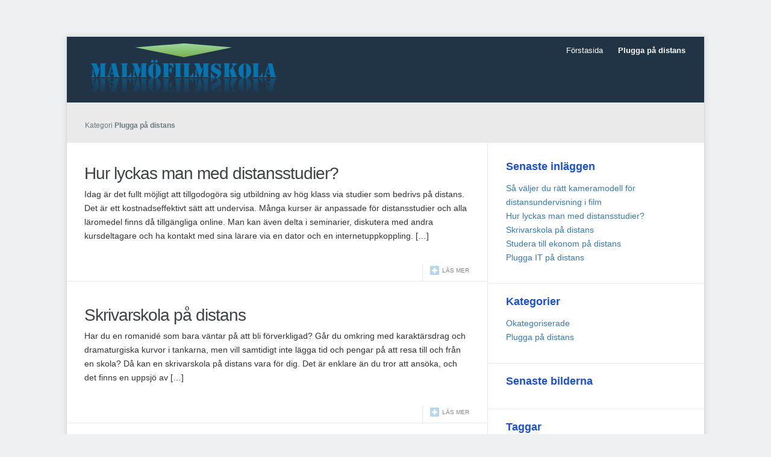

--- FILE ---
content_type: text/html; charset=UTF-8
request_url: https://malmofilmskola.se/category/plugga-pa-distans/
body_size: 10603
content:

<!DOCTYPE html>
<html xmlns="http://www.w3.org/1999/xhtml" lang="sv-SE">
<head>
    <meta http-equiv="Content-Type" content="text/html; charset=UTF-8" />
    <meta http-equiv="X-UA-Compatible" content="IE=edge,chrome=1">
	<meta name="viewport" content="width=device-width, initial-scale=1.0">
   
    <title>  Plugga på distans — Malmofilmskola - Nyheter inom distansutbildningar</title>

    <link rel="stylesheet" type="text/css" href="https://malmofilmskola.se/wp-content/themes/meeta/style.css" media="screen" />
	<link rel="pingback" href="https://malmofilmskola.se/xmlrpc.php" />

    <meta name='robots' content='max-image-preview:large' />
	<style>img:is([sizes="auto" i], [sizes^="auto," i]) { contain-intrinsic-size: 3000px 1500px }</style>
	<meta name="robots" content="index, follow" />
<link rel='dns-prefetch' href='//maxcdn.bootstrapcdn.com' />
<link rel='dns-prefetch' href='//fonts.googleapis.com' />
<link rel="alternate" type="application/rss+xml" title="Malmofilmskola - Nyheter inom distansutbildningar &raquo; Webbflöde" href="https://malmofilmskola.se/feed/" />
<link rel="alternate" type="application/rss+xml" title="Malmofilmskola - Nyheter inom distansutbildningar &raquo; Kommentarsflöde" href="https://malmofilmskola.se/comments/feed/" />
<link rel="alternate" type="application/rss+xml" title="Malmofilmskola - Nyheter inom distansutbildningar &raquo; Kategoriflöde för Plugga på distans" href="https://malmofilmskola.se/category/plugga-pa-distans/feed/" />

<!-- This site uses the Google Analytics by MonsterInsights plugin v 6.2.3 - https://www.monsterinsights.com/ -->
<!-- Vanligtvis hittar du spårningskoden för Google Analytics här, men din webmaster har avaktiverat spårningen för din användargrupp. -->
<!-- / Google Analytics by MonsterInsights -->

<script type="text/javascript">
/* <![CDATA[ */
window._wpemojiSettings = {"baseUrl":"https:\/\/s.w.org\/images\/core\/emoji\/16.0.1\/72x72\/","ext":".png","svgUrl":"https:\/\/s.w.org\/images\/core\/emoji\/16.0.1\/svg\/","svgExt":".svg","source":{"concatemoji":"https:\/\/malmofilmskola.se\/wp-includes\/js\/wp-emoji-release.min.js?ver=6.8.3"}};
/*! This file is auto-generated */
!function(s,n){var o,i,e;function c(e){try{var t={supportTests:e,timestamp:(new Date).valueOf()};sessionStorage.setItem(o,JSON.stringify(t))}catch(e){}}function p(e,t,n){e.clearRect(0,0,e.canvas.width,e.canvas.height),e.fillText(t,0,0);var t=new Uint32Array(e.getImageData(0,0,e.canvas.width,e.canvas.height).data),a=(e.clearRect(0,0,e.canvas.width,e.canvas.height),e.fillText(n,0,0),new Uint32Array(e.getImageData(0,0,e.canvas.width,e.canvas.height).data));return t.every(function(e,t){return e===a[t]})}function u(e,t){e.clearRect(0,0,e.canvas.width,e.canvas.height),e.fillText(t,0,0);for(var n=e.getImageData(16,16,1,1),a=0;a<n.data.length;a++)if(0!==n.data[a])return!1;return!0}function f(e,t,n,a){switch(t){case"flag":return n(e,"\ud83c\udff3\ufe0f\u200d\u26a7\ufe0f","\ud83c\udff3\ufe0f\u200b\u26a7\ufe0f")?!1:!n(e,"\ud83c\udde8\ud83c\uddf6","\ud83c\udde8\u200b\ud83c\uddf6")&&!n(e,"\ud83c\udff4\udb40\udc67\udb40\udc62\udb40\udc65\udb40\udc6e\udb40\udc67\udb40\udc7f","\ud83c\udff4\u200b\udb40\udc67\u200b\udb40\udc62\u200b\udb40\udc65\u200b\udb40\udc6e\u200b\udb40\udc67\u200b\udb40\udc7f");case"emoji":return!a(e,"\ud83e\udedf")}return!1}function g(e,t,n,a){var r="undefined"!=typeof WorkerGlobalScope&&self instanceof WorkerGlobalScope?new OffscreenCanvas(300,150):s.createElement("canvas"),o=r.getContext("2d",{willReadFrequently:!0}),i=(o.textBaseline="top",o.font="600 32px Arial",{});return e.forEach(function(e){i[e]=t(o,e,n,a)}),i}function t(e){var t=s.createElement("script");t.src=e,t.defer=!0,s.head.appendChild(t)}"undefined"!=typeof Promise&&(o="wpEmojiSettingsSupports",i=["flag","emoji"],n.supports={everything:!0,everythingExceptFlag:!0},e=new Promise(function(e){s.addEventListener("DOMContentLoaded",e,{once:!0})}),new Promise(function(t){var n=function(){try{var e=JSON.parse(sessionStorage.getItem(o));if("object"==typeof e&&"number"==typeof e.timestamp&&(new Date).valueOf()<e.timestamp+604800&&"object"==typeof e.supportTests)return e.supportTests}catch(e){}return null}();if(!n){if("undefined"!=typeof Worker&&"undefined"!=typeof OffscreenCanvas&&"undefined"!=typeof URL&&URL.createObjectURL&&"undefined"!=typeof Blob)try{var e="postMessage("+g.toString()+"("+[JSON.stringify(i),f.toString(),p.toString(),u.toString()].join(",")+"));",a=new Blob([e],{type:"text/javascript"}),r=new Worker(URL.createObjectURL(a),{name:"wpTestEmojiSupports"});return void(r.onmessage=function(e){c(n=e.data),r.terminate(),t(n)})}catch(e){}c(n=g(i,f,p,u))}t(n)}).then(function(e){for(var t in e)n.supports[t]=e[t],n.supports.everything=n.supports.everything&&n.supports[t],"flag"!==t&&(n.supports.everythingExceptFlag=n.supports.everythingExceptFlag&&n.supports[t]);n.supports.everythingExceptFlag=n.supports.everythingExceptFlag&&!n.supports.flag,n.DOMReady=!1,n.readyCallback=function(){n.DOMReady=!0}}).then(function(){return e}).then(function(){var e;n.supports.everything||(n.readyCallback(),(e=n.source||{}).concatemoji?t(e.concatemoji):e.wpemoji&&e.twemoji&&(t(e.twemoji),t(e.wpemoji)))}))}((window,document),window._wpemojiSettings);
/* ]]> */
</script>
<!-- AL2FB CSS -->
<style type="text/css" media="screen">
.al2fb_widget_comments { }
.al2fb_widget_comments li { }
.al2fb_widget_picture { width: 32px; height: 32px; }
.al2fb_widget_name { }
.al2fb_widget_comment { }
.al2fb_widget_date { font-size: smaller; }
</style>
<link rel='stylesheet' id='al2fb_style-css' href='https://malmofilmskola.se/wp-content/plugins/add-link-to-facebook/add-link-to-facebook.css?ver=6.8.3' type='text/css' media='all' />
<link rel='stylesheet' id='thickbox.css-css' href='https://malmofilmskola.se/wp-includes/js/thickbox/thickbox.css?ver=1.0' type='text/css' media='all' />
<link rel='stylesheet' id='layerslider-css' href='https://malmofilmskola.se/wp-content/plugins/LayerSlider/static/layerslider/css/layerslider.css?ver=6.5.8' type='text/css' media='all' />
<style id='wp-emoji-styles-inline-css' type='text/css'>

	img.wp-smiley, img.emoji {
		display: inline !important;
		border: none !important;
		box-shadow: none !important;
		height: 1em !important;
		width: 1em !important;
		margin: 0 0.07em !important;
		vertical-align: -0.1em !important;
		background: none !important;
		padding: 0 !important;
	}
</style>
<link rel='stylesheet' id='wp-block-library-css' href='https://malmofilmskola.se/wp-includes/css/dist/block-library/style.min.css?ver=6.8.3' type='text/css' media='all' />
<style id='classic-theme-styles-inline-css' type='text/css'>
/*! This file is auto-generated */
.wp-block-button__link{color:#fff;background-color:#32373c;border-radius:9999px;box-shadow:none;text-decoration:none;padding:calc(.667em + 2px) calc(1.333em + 2px);font-size:1.125em}.wp-block-file__button{background:#32373c;color:#fff;text-decoration:none}
</style>
<style id='global-styles-inline-css' type='text/css'>
:root{--wp--preset--aspect-ratio--square: 1;--wp--preset--aspect-ratio--4-3: 4/3;--wp--preset--aspect-ratio--3-4: 3/4;--wp--preset--aspect-ratio--3-2: 3/2;--wp--preset--aspect-ratio--2-3: 2/3;--wp--preset--aspect-ratio--16-9: 16/9;--wp--preset--aspect-ratio--9-16: 9/16;--wp--preset--color--black: #000000;--wp--preset--color--cyan-bluish-gray: #abb8c3;--wp--preset--color--white: #ffffff;--wp--preset--color--pale-pink: #f78da7;--wp--preset--color--vivid-red: #cf2e2e;--wp--preset--color--luminous-vivid-orange: #ff6900;--wp--preset--color--luminous-vivid-amber: #fcb900;--wp--preset--color--light-green-cyan: #7bdcb5;--wp--preset--color--vivid-green-cyan: #00d084;--wp--preset--color--pale-cyan-blue: #8ed1fc;--wp--preset--color--vivid-cyan-blue: #0693e3;--wp--preset--color--vivid-purple: #9b51e0;--wp--preset--gradient--vivid-cyan-blue-to-vivid-purple: linear-gradient(135deg,rgba(6,147,227,1) 0%,rgb(155,81,224) 100%);--wp--preset--gradient--light-green-cyan-to-vivid-green-cyan: linear-gradient(135deg,rgb(122,220,180) 0%,rgb(0,208,130) 100%);--wp--preset--gradient--luminous-vivid-amber-to-luminous-vivid-orange: linear-gradient(135deg,rgba(252,185,0,1) 0%,rgba(255,105,0,1) 100%);--wp--preset--gradient--luminous-vivid-orange-to-vivid-red: linear-gradient(135deg,rgba(255,105,0,1) 0%,rgb(207,46,46) 100%);--wp--preset--gradient--very-light-gray-to-cyan-bluish-gray: linear-gradient(135deg,rgb(238,238,238) 0%,rgb(169,184,195) 100%);--wp--preset--gradient--cool-to-warm-spectrum: linear-gradient(135deg,rgb(74,234,220) 0%,rgb(151,120,209) 20%,rgb(207,42,186) 40%,rgb(238,44,130) 60%,rgb(251,105,98) 80%,rgb(254,248,76) 100%);--wp--preset--gradient--blush-light-purple: linear-gradient(135deg,rgb(255,206,236) 0%,rgb(152,150,240) 100%);--wp--preset--gradient--blush-bordeaux: linear-gradient(135deg,rgb(254,205,165) 0%,rgb(254,45,45) 50%,rgb(107,0,62) 100%);--wp--preset--gradient--luminous-dusk: linear-gradient(135deg,rgb(255,203,112) 0%,rgb(199,81,192) 50%,rgb(65,88,208) 100%);--wp--preset--gradient--pale-ocean: linear-gradient(135deg,rgb(255,245,203) 0%,rgb(182,227,212) 50%,rgb(51,167,181) 100%);--wp--preset--gradient--electric-grass: linear-gradient(135deg,rgb(202,248,128) 0%,rgb(113,206,126) 100%);--wp--preset--gradient--midnight: linear-gradient(135deg,rgb(2,3,129) 0%,rgb(40,116,252) 100%);--wp--preset--font-size--small: 13px;--wp--preset--font-size--medium: 20px;--wp--preset--font-size--large: 36px;--wp--preset--font-size--x-large: 42px;--wp--preset--spacing--20: 0.44rem;--wp--preset--spacing--30: 0.67rem;--wp--preset--spacing--40: 1rem;--wp--preset--spacing--50: 1.5rem;--wp--preset--spacing--60: 2.25rem;--wp--preset--spacing--70: 3.38rem;--wp--preset--spacing--80: 5.06rem;--wp--preset--shadow--natural: 6px 6px 9px rgba(0, 0, 0, 0.2);--wp--preset--shadow--deep: 12px 12px 50px rgba(0, 0, 0, 0.4);--wp--preset--shadow--sharp: 6px 6px 0px rgba(0, 0, 0, 0.2);--wp--preset--shadow--outlined: 6px 6px 0px -3px rgba(255, 255, 255, 1), 6px 6px rgba(0, 0, 0, 1);--wp--preset--shadow--crisp: 6px 6px 0px rgba(0, 0, 0, 1);}:where(.is-layout-flex){gap: 0.5em;}:where(.is-layout-grid){gap: 0.5em;}body .is-layout-flex{display: flex;}.is-layout-flex{flex-wrap: wrap;align-items: center;}.is-layout-flex > :is(*, div){margin: 0;}body .is-layout-grid{display: grid;}.is-layout-grid > :is(*, div){margin: 0;}:where(.wp-block-columns.is-layout-flex){gap: 2em;}:where(.wp-block-columns.is-layout-grid){gap: 2em;}:where(.wp-block-post-template.is-layout-flex){gap: 1.25em;}:where(.wp-block-post-template.is-layout-grid){gap: 1.25em;}.has-black-color{color: var(--wp--preset--color--black) !important;}.has-cyan-bluish-gray-color{color: var(--wp--preset--color--cyan-bluish-gray) !important;}.has-white-color{color: var(--wp--preset--color--white) !important;}.has-pale-pink-color{color: var(--wp--preset--color--pale-pink) !important;}.has-vivid-red-color{color: var(--wp--preset--color--vivid-red) !important;}.has-luminous-vivid-orange-color{color: var(--wp--preset--color--luminous-vivid-orange) !important;}.has-luminous-vivid-amber-color{color: var(--wp--preset--color--luminous-vivid-amber) !important;}.has-light-green-cyan-color{color: var(--wp--preset--color--light-green-cyan) !important;}.has-vivid-green-cyan-color{color: var(--wp--preset--color--vivid-green-cyan) !important;}.has-pale-cyan-blue-color{color: var(--wp--preset--color--pale-cyan-blue) !important;}.has-vivid-cyan-blue-color{color: var(--wp--preset--color--vivid-cyan-blue) !important;}.has-vivid-purple-color{color: var(--wp--preset--color--vivid-purple) !important;}.has-black-background-color{background-color: var(--wp--preset--color--black) !important;}.has-cyan-bluish-gray-background-color{background-color: var(--wp--preset--color--cyan-bluish-gray) !important;}.has-white-background-color{background-color: var(--wp--preset--color--white) !important;}.has-pale-pink-background-color{background-color: var(--wp--preset--color--pale-pink) !important;}.has-vivid-red-background-color{background-color: var(--wp--preset--color--vivid-red) !important;}.has-luminous-vivid-orange-background-color{background-color: var(--wp--preset--color--luminous-vivid-orange) !important;}.has-luminous-vivid-amber-background-color{background-color: var(--wp--preset--color--luminous-vivid-amber) !important;}.has-light-green-cyan-background-color{background-color: var(--wp--preset--color--light-green-cyan) !important;}.has-vivid-green-cyan-background-color{background-color: var(--wp--preset--color--vivid-green-cyan) !important;}.has-pale-cyan-blue-background-color{background-color: var(--wp--preset--color--pale-cyan-blue) !important;}.has-vivid-cyan-blue-background-color{background-color: var(--wp--preset--color--vivid-cyan-blue) !important;}.has-vivid-purple-background-color{background-color: var(--wp--preset--color--vivid-purple) !important;}.has-black-border-color{border-color: var(--wp--preset--color--black) !important;}.has-cyan-bluish-gray-border-color{border-color: var(--wp--preset--color--cyan-bluish-gray) !important;}.has-white-border-color{border-color: var(--wp--preset--color--white) !important;}.has-pale-pink-border-color{border-color: var(--wp--preset--color--pale-pink) !important;}.has-vivid-red-border-color{border-color: var(--wp--preset--color--vivid-red) !important;}.has-luminous-vivid-orange-border-color{border-color: var(--wp--preset--color--luminous-vivid-orange) !important;}.has-luminous-vivid-amber-border-color{border-color: var(--wp--preset--color--luminous-vivid-amber) !important;}.has-light-green-cyan-border-color{border-color: var(--wp--preset--color--light-green-cyan) !important;}.has-vivid-green-cyan-border-color{border-color: var(--wp--preset--color--vivid-green-cyan) !important;}.has-pale-cyan-blue-border-color{border-color: var(--wp--preset--color--pale-cyan-blue) !important;}.has-vivid-cyan-blue-border-color{border-color: var(--wp--preset--color--vivid-cyan-blue) !important;}.has-vivid-purple-border-color{border-color: var(--wp--preset--color--vivid-purple) !important;}.has-vivid-cyan-blue-to-vivid-purple-gradient-background{background: var(--wp--preset--gradient--vivid-cyan-blue-to-vivid-purple) !important;}.has-light-green-cyan-to-vivid-green-cyan-gradient-background{background: var(--wp--preset--gradient--light-green-cyan-to-vivid-green-cyan) !important;}.has-luminous-vivid-amber-to-luminous-vivid-orange-gradient-background{background: var(--wp--preset--gradient--luminous-vivid-amber-to-luminous-vivid-orange) !important;}.has-luminous-vivid-orange-to-vivid-red-gradient-background{background: var(--wp--preset--gradient--luminous-vivid-orange-to-vivid-red) !important;}.has-very-light-gray-to-cyan-bluish-gray-gradient-background{background: var(--wp--preset--gradient--very-light-gray-to-cyan-bluish-gray) !important;}.has-cool-to-warm-spectrum-gradient-background{background: var(--wp--preset--gradient--cool-to-warm-spectrum) !important;}.has-blush-light-purple-gradient-background{background: var(--wp--preset--gradient--blush-light-purple) !important;}.has-blush-bordeaux-gradient-background{background: var(--wp--preset--gradient--blush-bordeaux) !important;}.has-luminous-dusk-gradient-background{background: var(--wp--preset--gradient--luminous-dusk) !important;}.has-pale-ocean-gradient-background{background: var(--wp--preset--gradient--pale-ocean) !important;}.has-electric-grass-gradient-background{background: var(--wp--preset--gradient--electric-grass) !important;}.has-midnight-gradient-background{background: var(--wp--preset--gradient--midnight) !important;}.has-small-font-size{font-size: var(--wp--preset--font-size--small) !important;}.has-medium-font-size{font-size: var(--wp--preset--font-size--medium) !important;}.has-large-font-size{font-size: var(--wp--preset--font-size--large) !important;}.has-x-large-font-size{font-size: var(--wp--preset--font-size--x-large) !important;}
:where(.wp-block-post-template.is-layout-flex){gap: 1.25em;}:where(.wp-block-post-template.is-layout-grid){gap: 1.25em;}
:where(.wp-block-columns.is-layout-flex){gap: 2em;}:where(.wp-block-columns.is-layout-grid){gap: 2em;}
:root :where(.wp-block-pullquote){font-size: 1.5em;line-height: 1.6;}
</style>
<link rel='stylesheet' id='cff-css' href='https://malmofilmskola.se/wp-content/plugins/custom-facebook-feed/css/cff-style.css?ver=2.4.6' type='text/css' media='all' />
<link rel='stylesheet' id='cff-font-awesome-css' href='https://maxcdn.bootstrapcdn.com/font-awesome/4.5.0/css/font-awesome.min.css?ver=4.5.0' type='text/css' media='all' />
<link rel='stylesheet' id='gabfire-widget-css-css' href='https://malmofilmskola.se/wp-content/plugins/gabfire-widget-pack/css/style.css?ver=6.8.3' type='text/css' media='all' />
<link rel='stylesheet' id='cf7md_roboto-css' href='//fonts.googleapis.com/css?family=Roboto:400,500' type='text/css' media='all' />
<link rel='stylesheet' id='cf7-material-design-css' href='https://malmofilmskola.se/wp-content/plugins/material-design-for-contact-form-7/public/../assets/css/cf7-material-design.css?ver=2.6.1' type='text/css' media='all' />
<link rel='stylesheet' id='wpz-shortcodes-css' href='https://malmofilmskola.se/wp-content/themes/meeta/functions/wpzoom/assets/css/shortcodes.css?ver=6.8.3' type='text/css' media='all' />
<link rel='stylesheet' id='zoom-font-awesome-css' href='https://malmofilmskola.se/wp-content/themes/meeta/functions/wpzoom/assets/css/font-awesome.min.css?ver=6.8.3' type='text/css' media='all' />
<link rel='stylesheet' id='wpzoom-custom-css' href='https://malmofilmskola.se/wp-content/themes/meeta/custom.css?ver=6.8.3' type='text/css' media='all' />
<link rel='stylesheet' id='bootstrap-css' href='https://malmofilmskola.se/wp-content/plugins/firmasite-theme-enhancer/bootstrap/css/bootstrap.min.css?ver=6.8.3' type='text/css' media='all' />
<link rel='stylesheet' id='slickr-flickr-css' href='https://malmofilmskola.se/wp-content/plugins/slickr-flickr/styles/public.css?ver=2.5.4' type='text/css' media='all' />
<link rel='stylesheet' id='slickr-flickr-lightbox-css' href='https://malmofilmskola.se/wp-content/plugins/slickr-flickr/styles/lightGallery.css?ver=1.0' type='text/css' media='all' />
<link rel='stylesheet' id='dashicons-css' href='https://malmofilmskola.se/wp-includes/css/dashicons.min.css?ver=6.8.3' type='text/css' media='all' />
<link rel='stylesheet' id='thickbox-css' href='https://malmofilmskola.se/wp-includes/js/thickbox/thickbox.css?ver=6.8.3' type='text/css' media='all' />
<link rel='stylesheet' id='galleria-classic-css' href='https://malmofilmskola.se/wp-content/plugins/slickr-flickr/galleria/themes/classic/galleria.classic.css?ver=1.4.2' type='text/css' media='all' />
<link rel='stylesheet' id='meks-flickr-widget-css' href='https://malmofilmskola.se/wp-content/plugins/meks-simple-flickr-widget/css/style.css?ver=1.1.3' type='text/css' media='all' />
<link rel='stylesheet' id='wzslider-css' href='https://malmofilmskola.se/wp-content/themes/meeta/functions/wpzoom/assets/css/wzslider.css?ver=6.8.3' type='text/css' media='all' />
<link rel='stylesheet' id='firmasite_plugin_fontcss-css' href='https://malmofilmskola.se/wp-content/plugins/firmasite-theme-enhancer/font-awesome/fontawesome-webfont.css?ver=6.8.3' type='text/css' media='all' />
<script type="text/javascript" src="https://malmofilmskola.se/wp-includes/js/jquery/jquery.min.js?ver=3.7.1" id="jquery-core-js"></script>
<script type="text/javascript" src="https://malmofilmskola.se/wp-includes/js/jquery/jquery-migrate.min.js?ver=3.4.1" id="jquery-migrate-js"></script>
<script type="text/javascript" id="thickbox-js-extra">
/* <![CDATA[ */
var thickboxL10n = {"next":"N\u00e4sta \u2192","prev":"\u2190 F\u00f6reg.","image":"Bild","of":"av","close":"St\u00e4ng","noiframes":"Den h\u00e4r funktionen kr\u00e4ver inb\u00e4ddade ramar (iframes). Du har inaktiverat dem, eller s\u00e5 saknar din webbl\u00e4sare st\u00f6d f\u00f6r dem.","loadingAnimation":"https:\/\/malmofilmskola.se\/wp-includes\/js\/thickbox\/loadingAnimation.gif"};
/* ]]> */
</script>
<script type="text/javascript" src="https://malmofilmskola.se/wp-includes/js/thickbox/thickbox.js?ver=3.1-20121105" id="thickbox-js"></script>
<script type="text/javascript" id="layerslider-greensock-js-extra">
/* <![CDATA[ */
var LS_Meta = {"v":"6.5.8"};
/* ]]> */
</script>
<script type="text/javascript" data-cfasync="false" src="https://malmofilmskola.se/wp-content/plugins/LayerSlider/static/layerslider/js/greensock.js?ver=1.19.0" id="layerslider-greensock-js"></script>
<script type="text/javascript" data-cfasync="false" src="https://malmofilmskola.se/wp-content/plugins/LayerSlider/static/layerslider/js/layerslider.kreaturamedia.jquery.js?ver=6.5.8" id="layerslider-js"></script>
<script type="text/javascript" data-cfasync="false" src="https://malmofilmskola.se/wp-content/plugins/LayerSlider/static/layerslider/js/layerslider.transitions.js?ver=6.5.8" id="layerslider-transitions-js"></script>
<script type="text/javascript" src="https://malmofilmskola.se/wp-content/themes/meeta/js/init.js?ver=6.8.3" id="wpzoom-init-js"></script>
<script type="text/javascript" src="https://malmofilmskola.se/wp-content/plugins/slickr-flickr/scripts/lightGallery.min.js?ver=1.0" id="slickr-flickr-lightbox-js"></script>
<script type="text/javascript" src="https://malmofilmskola.se/wp-content/plugins/slickr-flickr/galleria/galleria-1.4.2.min.js?ver=1.4.2" id="galleria-js"></script>
<script type="text/javascript" src="https://malmofilmskola.se/wp-content/plugins/slickr-flickr/galleria/themes/classic/galleria.classic.min.js?ver=1.4.2" id="galleria-classic-js"></script>
<script type="text/javascript" src="https://malmofilmskola.se/wp-content/plugins/slickr-flickr/scripts/responsiveslides.min.js?ver=1.54" id="rslides-js"></script>
<script type="text/javascript" src="https://malmofilmskola.se/wp-content/plugins/slickr-flickr/scripts/public.js?ver=2.5.4" id="slickr-flickr-js"></script>
<meta name="generator" content="Powered by LayerSlider 6.5.8 - Multi-Purpose, Responsive, Parallax, Mobile-Friendly Slider Plugin for WordPress." />
<!-- LayerSlider updates and docs at: https://layerslider.kreaturamedia.com -->
<link rel="https://api.w.org/" href="https://malmofilmskola.se/wp-json/" /><link rel="alternate" title="JSON" type="application/json" href="https://malmofilmskola.se/wp-json/wp/v2/categories/2" /><link rel="EditURI" type="application/rsd+xml" title="RSD" href="https://malmofilmskola.se/xmlrpc.php?rsd" />
<meta name="generator" content="WordPress 6.8.3" />
<!-- WPZOOM Theme / Framework -->
<meta name="generator" content="Meeta 1.0.3" />
<meta name="generator" content="WPZOOM Framework 1.4.0" />
<link rel="shortcut icon" href="https://malmofilmskola.se/wp-content/uploads/sites/135/2014/06/Malmö-logo11.png" type="image/x-icon" /><style type="text/css">.widget h3.title {color:#1b50d4;}
</style>
		<style type="text/css">	
		/* make modals usable */
		.firmasite-modal-static{position:inherit;top:inherit;left:inherit;right:inherit;bottom:inherit;	margin:0 auto 20px;z-index:inherit;max-width:100%;width:100%;word-wrap:break-word;display:inline-block;overflow:inherit}
		.firmasite-modal-static .modal-dialog{width:100%;z-index:inherit;left:inherit;right:inherit;padding:0}
		.firmasite-modal-static .modal-footer{border-radius:6px;text-align:inherit;margin-top:0}
		.firmasite-modal-static .bbp-reply-author{text-align:center} 
		.firmasite-modal-static .modal-body{overflow-y:inherit;max-height:inherit}
		.firmasite-modal-static .modal-body.alert{margin-bottom:0}

		/* Tinymce Bootstrap Fixes for wp-admin */
		body.mceContentBody { margin:0!important;padding:10px!important;border:none!important }
		</style>
        <meta name="generator" content="Elementor 3.33.2; features: additional_custom_breakpoints; settings: css_print_method-external, google_font-enabled, font_display-auto">
			<style>
				.e-con.e-parent:nth-of-type(n+4):not(.e-lazyloaded):not(.e-no-lazyload),
				.e-con.e-parent:nth-of-type(n+4):not(.e-lazyloaded):not(.e-no-lazyload) * {
					background-image: none !important;
				}
				@media screen and (max-height: 1024px) {
					.e-con.e-parent:nth-of-type(n+3):not(.e-lazyloaded):not(.e-no-lazyload),
					.e-con.e-parent:nth-of-type(n+3):not(.e-lazyloaded):not(.e-no-lazyload) * {
						background-image: none !important;
					}
				}
				@media screen and (max-height: 640px) {
					.e-con.e-parent:nth-of-type(n+2):not(.e-lazyloaded):not(.e-no-lazyload),
					.e-con.e-parent:nth-of-type(n+2):not(.e-lazyloaded):not(.e-no-lazyload) * {
						background-image: none !important;
					}
				}
			</style>
			<style type="text/css" id="custom-background-css">
body.custom-background { background-color: #eff0f2; }
</style>
	<meta name="twitter:partner" content="tfwp" />
<meta name="twitter:card" content="summary" /><meta name="twitter:title" content="Kategori: Plugga på distans" />
</head>
<body data-rsssl=1 class="archive category category-plugga-pa-distans category-2 custom-background wp-theme-meeta elementor-default elementor-kit-">

<div class="wrap wide">
    <header id="header">        
        <div id="logo">
						
			<a href="https://malmofilmskola.se" title="">
									<img src="https://malmofilmskola.se/wp-content/uploads/sites/135/2014/06/Malmö-logo1.png" alt="Malmofilmskola &#8211; Nyheter inom distansutbildningar" />
							</a>
			
					</div><!-- / #logo -->
        
		<div id="navbar"> 
            <ul id="mainmenu" class="dropdown"><li id="menu-item-36" class="menu-item menu-item-type-custom menu-item-object-custom menu-item-home menu-item-36"><a href="https://malmofilmskola.se/">Förstasida</a></li>
<li id="menu-item-35" class="menu-item menu-item-type-taxonomy menu-item-object-category current-menu-item menu-item-35"><a href="https://malmofilmskola.se/category/plugga-pa-distans/" aria-current="page">Plugga på distans</a></li>
</ul>		</div><!-- /#navbar -->
        
        <div class="clear"></div>
        
         
     </header>
<div id="secondnav" class="clearfix">
	<div class="breadcrumbs"><h1>
			 Kategori <strong>Plugga på distans</strong>
					</h1>
	</div>
</div>

 
<div id="content">

	<div id="main" role="main">
		
		 
	<div id="post-63" class="post clearfix">
		<div class="post-content">

			<h2 class="title"><a href="https://malmofilmskola.se/hur-lyckas-man-med-distansstudier/" title="Permalink to Hur lyckas man med distansstudier?" rel="bookmark">Hur lyckas man med distansstudier?</a></h2>
			
			<div class="top-meta">
 				 				  			</div><div class="clear"></div>
 			
			<div class="entry">
				<p>Idag är det fullt möjligt att tillgodogöra sig utbildning av hög klass via studier som bedrivs på distans. Det är ett kostnadseffektivt sätt att undervisa. Många kurser är anpassade för distansstudier och alla läromedel finns då tillgängliga online. Man kan även delta i seminarier, diskutera med andra kursdeltagare och ha kontakt med sina lärare via en dator och en internetuppkoppling. [&hellip;]</p>
  		 		
  		 		<div class="clear"></div> 
			</div><!-- /.entry -->
		</div><!-- /.post-content -->
		<div class="clear"></div>

		<div class="post-meta clearfix">	
		
						
			<span class="readmore"><a href="https://malmofilmskola.se/hur-lyckas-man-med-distansstudier/">Läs mer</a></span>			

			  			
  		</div>
		
	</div><!-- #post-63 -->
	
 
 
	<div id="post-62" class="post clearfix">
		<div class="post-content">

			<h2 class="title"><a href="https://malmofilmskola.se/skrivarskola-pa-distans/" title="Permalink to Skrivarskola på distans" rel="bookmark">Skrivarskola på distans</a></h2>
			
			<div class="top-meta">
 				 				  			</div><div class="clear"></div>
 			
			<div class="entry">
				<p>Har du en romanidé som bara väntar på att bli förverkligad? Går du omkring med karaktärsdrag och dramaturgiska kurvor i tankarna, men vill samtidigt inte lägga tid och pengar på att resa till och från en skola? Då kan en skrivarskola på distans vara för dig. Det är enklare än du tror att ansöka, och det finns en uppsjö av [&hellip;]</p>
  		 		
  		 		<div class="clear"></div> 
			</div><!-- /.entry -->
		</div><!-- /.post-content -->
		<div class="clear"></div>

		<div class="post-meta clearfix">	
		
						
			<span class="readmore"><a href="https://malmofilmskola.se/skrivarskola-pa-distans/">Läs mer</a></span>			

			  			
  		</div>
		
	</div><!-- #post-62 -->
	
 
 
	<div id="post-58" class="post clearfix">
		<div class="post-content">

			<h2 class="title"><a href="https://malmofilmskola.se/studera-till-ekonom-pa-distans/" title="Permalink to Studera till ekonom på distans" rel="bookmark">Studera till ekonom på distans</a></h2>
			
			<div class="top-meta">
 				 				  			</div><div class="clear"></div>
 			
			<div class="entry">
				<p>När du vill byta karriär men inte känner för att gå tillbaka till skolbänken, gå upp tidigt varenda morgon och spendera tid med klasskamrater &#8211; då är distansutbildning ett perfekt val. Varför inte välja ett yrke som nästan garanterar ett arbete efter utbildningens slutdatum? När du är ekonom kan du välja att gå många olika vägar. Du kan bli egenföretagare, [&hellip;]</p>
  		 		
  		 		<div class="clear"></div> 
			</div><!-- /.entry -->
		</div><!-- /.post-content -->
		<div class="clear"></div>

		<div class="post-meta clearfix">	
		
						
			<span class="readmore"><a href="https://malmofilmskola.se/studera-till-ekonom-pa-distans/">Läs mer</a></span>			

			  			
  		</div>
		
	</div><!-- #post-58 -->
	
 
 
	<div id="post-47" class="post clearfix">
		<div class="post-content">

			<h2 class="title"><a href="https://malmofilmskola.se/plugga-it-pa-distans/" title="Permalink to Plugga IT på distans" rel="bookmark">Plugga IT på distans</a></h2>
			
			<div class="top-meta">
 				 				  			</div><div class="clear"></div>
 			
			<div class="entry">
				<p>Utbudet av kurser och hela utbildningar som erbjuds på distans på de svenska universiteten och högskolorna blir allt större, vilket betyder att man kan studera nästan vad man vill på distans. Ett ämne som ligger i tiden är IT, och även kurser inom detta område erbjuds av vissa universitet som distanskurser. Det har bland andra Dan Nordin utnyttjat. Dan bor [&hellip;]</p>
  		 		
  		 		<div class="clear"></div> 
			</div><!-- /.entry -->
		</div><!-- /.post-content -->
		<div class="clear"></div>

		<div class="post-meta clearfix">	
		
						
			<span class="readmore"><a href="https://malmofilmskola.se/plugga-it-pa-distans/">Läs mer</a></span>			

			  			
  		</div>
		
	</div><!-- #post-47 -->
	
 
 
	<div id="post-52" class="post clearfix">
		<div class="post-content">

			<h2 class="title"><a href="https://malmofilmskola.se/ta-jagarexamen-pa-distans/" title="Permalink to Ta jägarexamen på distans" rel="bookmark">Ta jägarexamen på distans</a></h2>
			
			<div class="top-meta">
 				 				  			</div><div class="clear"></div>
 			
			<div class="entry">
				<p>För dig som vill skaffa ett jaktvapen är det obligatoriskt att ha tagit jägarexamen. Jägarexamen är en utbildning som ger en bred kunskap om allt du behöver veta för att jaga i Sveriges varierande natur, med hav, kustområden, slättland, skog och fjäll. Kursen täcker bland annat olika viltarter, vilken lagstiftning som gäller, olika jaktformer, tillvaratagande och självklart skytte. För att [&hellip;]</p>
  		 		
  		 		<div class="clear"></div> 
			</div><!-- /.entry -->
		</div><!-- /.post-content -->
		<div class="clear"></div>

		<div class="post-meta clearfix">	
		
						
			<span class="readmore"><a href="https://malmofilmskola.se/ta-jagarexamen-pa-distans/">Läs mer</a></span>			

			  			
  		</div>
		
	</div><!-- #post-52 -->
	
 
 
	<div id="post-41" class="post clearfix">
		<div class="post-content">

			<h2 class="title"><a href="https://malmofilmskola.se/sa-gor-du-for-att-lasa-en-distanskurs/" title="Permalink to Så gör du för att läsa en distanskurs" rel="bookmark">Så gör du för att läsa en distanskurs</a></h2>
			
			<div class="top-meta">
 				 				  			</div><div class="clear"></div>
 			
			<div class="entry">
				<p>Att läsa på distans har blivit allt vanligare för dagens studenter. Tekniken har gjort det möjligt att få material presenterat för sig på ett pedagogiskt sätt och det har blivit lättare att kommunicera med lärare och andra kursdeltagare genom internet. På nätet har det därför fullkomligt exploderat av distanskurser som låter deltagarna vara flexibla och välja tid och plats för [&hellip;]</p>
  		 		
  		 		<div class="clear"></div> 
			</div><!-- /.entry -->
		</div><!-- /.post-content -->
		<div class="clear"></div>

		<div class="post-meta clearfix">	
		
						
			<span class="readmore"><a href="https://malmofilmskola.se/sa-gor-du-for-att-lasa-en-distanskurs/">Läs mer</a></span>			

			  			
  		</div>
		
	</div><!-- #post-41 -->
	
 
 
	<div id="post-16" class="post clearfix">
		<div class="post-content">

			<h2 class="title"><a href="https://malmofilmskola.se/vad-innebar-det-att-lasa-pa-distans/" title="Permalink to Vad innebär det att läsa på distans?" rel="bookmark">Vad innebär det att läsa på distans?</a></h2>
			
			<div class="top-meta">
 				 				  			</div><div class="clear"></div>
 			
			<div class="entry">
				<p>Distansutbildningar har funnits i Sverige sedan mer än 100 år tillbaka, då i form av brevkorrespondens. Sedan internet brett ut sig har dock distansutbildning blivit allt mer populärt. År 2009 studerade drygt var fjärde student i Sverige på distans, och det finns idag runt 3000 kurser och 50 program som kan läsas helt på distans, utan några obligatoriska träffar. De [&hellip;]</p>
  		 		
  		 		<div class="clear"></div> 
			</div><!-- /.entry -->
		</div><!-- /.post-content -->
		<div class="clear"></div>

		<div class="post-meta clearfix">	
		
						
			<span class="readmore"><a href="https://malmofilmskola.se/vad-innebar-det-att-lasa-pa-distans/">Läs mer</a></span>			

			  			
  		</div>
		
	</div><!-- #post-16 -->
	
 
 
	<div id="post-13" class="post clearfix">
		<div class="post-content">

			<h2 class="title"><a href="https://malmofilmskola.se/plugga-till-polis-pa-distans/" title="Permalink to Plugga till polis på distans" rel="bookmark">Plugga till polis på distans</a></h2>
			
			<div class="top-meta">
 				 				  			</div><div class="clear"></div>
 			
			<div class="entry">
				<p>Att vara polis handlar inte bara om att vara stor och stark och ta fast skurkar. Det krävs mycket kunskap i juridik och god förmåga till problemlösning. Utbildningen till polis är därför mycket bred, och sträcker sig över fem terminer, varav sex månader består av praktik vid en polisstation. Utbildningen innehåller både teori och praktiska övningar, fältstudier, och vissa delar [&hellip;]</p>
  		 		
  		 		<div class="clear"></div> 
			</div><!-- /.entry -->
		</div><!-- /.post-content -->
		<div class="clear"></div>

		<div class="post-meta clearfix">	
		
						
			<span class="readmore"><a href="https://malmofilmskola.se/plugga-till-polis-pa-distans/">Läs mer</a></span>			

			  			
  		</div>
		
	</div><!-- #post-13 -->
	
 
 
	<div id="post-11" class="post clearfix">
		<div class="post-content">

			<h2 class="title"><a href="https://malmofilmskola.se/filmkurser-pa-distans/" title="Permalink to Filmkurser på distans" rel="bookmark">Filmkurser på distans</a></h2>
			
			<div class="top-meta">
 				 				  			</div><div class="clear"></div>
 			
			<div class="entry">
				<p>En mängd olika yrken är inblandade för att skapa en film. Om du är intresserad av att ge dig in i filmbranschen finns det därför många olika möjligheter. För flera yrken finns det dessutom utbildningar eller kurser som kan läsas på distans. En av de kanske viktigaste aktörerna på en filminspelning är regissören. Det är regissören som har det övergripande [&hellip;]</p>
  		 		
  		 		<div class="clear"></div> 
			</div><!-- /.entry -->
		</div><!-- /.post-content -->
		<div class="clear"></div>

		<div class="post-meta clearfix">	
		
						
			<span class="readmore"><a href="https://malmofilmskola.se/filmkurser-pa-distans/">Läs mer</a></span>			

			  			
  		</div>
		
	</div><!-- #post-11 -->
	
 
<div class="navigation"></div> 		
	</div>
	
	<section id="sidebar">
	
		
 	
		<div id="recent-posts-2" class="widget widget_recent_entries">
		<h3 class="title">Senaste inläggen</h3>
		<ul>
											<li>
					<a href="https://malmofilmskola.se/sa-valjer-du-ratt-kameramodell-for-distansundervisning-i-film/">Så väljer du rätt kameramodell för distansundervisning i film</a>
									</li>
											<li>
					<a href="https://malmofilmskola.se/hur-lyckas-man-med-distansstudier/">Hur lyckas man med distansstudier?</a>
									</li>
											<li>
					<a href="https://malmofilmskola.se/skrivarskola-pa-distans/">Skrivarskola på distans</a>
									</li>
											<li>
					<a href="https://malmofilmskola.se/studera-till-ekonom-pa-distans/">Studera till ekonom på distans</a>
									</li>
											<li>
					<a href="https://malmofilmskola.se/plugga-it-pa-distans/">Plugga IT på distans</a>
									</li>
					</ul>

		<div class="clear"></div></div><div id="categories-2" class="widget widget_categories"><h3 class="title">Kategorier</h3>
			<ul>
					<li class="cat-item cat-item-1"><a href="https://malmofilmskola.se/category/uncategorized/">Okategoriserade</a>
</li>
	<li class="cat-item cat-item-2 current-cat"><a aria-current="page" href="https://malmofilmskola.se/category/plugga-pa-distans/">Plugga på distans</a>
</li>
			</ul>

			<div class="clear"></div></div><div id="wpzoom-flickr-2" class="widget flickr"><h3 class="title">Senaste bilderna</h3><div id="flickr_badge_wrapper" class="clearfix"><script type="text/javascript" src="https://www.flickr.com/badge_code_v2.gne?count=8&display=latest&size=s&layout=x&source=group&group=981712@N23"></script></div><div class="clear"></div></div><div id="tag_cloud-2" class="widget widget_tag_cloud"><h3 class="title">Taggar</h3><div class="tagcloud"><a href="https://malmofilmskola.se/tag/datorer/" class="tag-cloud-link tag-link-17 tag-link-position-1" style="font-size: 14.3pt;" aria-label="Datorer (2 objekt)">Datorer</a>
<a href="https://malmofilmskola.se/tag/distans/" class="tag-cloud-link tag-link-4 tag-link-position-2" style="font-size: 22pt;" aria-label="Distans (4 objekt)">Distans</a>
<a href="https://malmofilmskola.se/tag/distansutbildning/" class="tag-cloud-link tag-link-15 tag-link-position-3" style="font-size: 18.5pt;" aria-label="Distansutbildning (3 objekt)">Distansutbildning</a>
<a href="https://malmofilmskola.se/tag/etik/" class="tag-cloud-link tag-link-14 tag-link-position-4" style="font-size: 8pt;" aria-label="Etik (1 objekt)">Etik</a>
<a href="https://malmofilmskola.se/tag/filminspelning/" class="tag-cloud-link tag-link-25 tag-link-position-5" style="font-size: 8pt;" aria-label="Filminspelning (1 objekt)">Filminspelning</a>
<a href="https://malmofilmskola.se/tag/filmkurser/" class="tag-cloud-link tag-link-5 tag-link-position-6" style="font-size: 8pt;" aria-label="Filmkurser (1 objekt)">Filmkurser</a>
<a href="https://malmofilmskola.se/tag/grupparbeten/" class="tag-cloud-link tag-link-19 tag-link-position-7" style="font-size: 8pt;" aria-label="Grupparbeten (1 objekt)">Grupparbeten</a>
<a href="https://malmofilmskola.se/tag/hogskolor/" class="tag-cloud-link tag-link-7 tag-link-position-8" style="font-size: 14.3pt;" aria-label="Högskolor (2 objekt)">Högskolor</a>
<a href="https://malmofilmskola.se/tag/kursmaterial/" class="tag-cloud-link tag-link-10 tag-link-position-9" style="font-size: 8pt;" aria-label="Kursmaterial (1 objekt)">Kursmaterial</a>
<a href="https://malmofilmskola.se/tag/lektioner/" class="tag-cloud-link tag-link-9 tag-link-position-10" style="font-size: 8pt;" aria-label="Lektioner (1 objekt)">Lektioner</a>
<a href="https://malmofilmskola.se/tag/ljud/" class="tag-cloud-link tag-link-23 tag-link-position-11" style="font-size: 8pt;" aria-label="Ljud (1 objekt)">Ljud</a>
<a href="https://malmofilmskola.se/tag/ljus/" class="tag-cloud-link tag-link-24 tag-link-position-12" style="font-size: 8pt;" aria-label="Ljus (1 objekt)">Ljus</a>
<a href="https://malmofilmskola.se/tag/larare/" class="tag-cloud-link tag-link-11 tag-link-position-13" style="font-size: 8pt;" aria-label="Lärare (1 objekt)">Lärare</a>
<a href="https://malmofilmskola.se/tag/praktik/" class="tag-cloud-link tag-link-12 tag-link-position-14" style="font-size: 8pt;" aria-label="Praktik (1 objekt)">Praktik</a>
<a href="https://malmofilmskola.se/tag/produktion/" class="tag-cloud-link tag-link-21 tag-link-position-15" style="font-size: 8pt;" aria-label="Produktion (1 objekt)">Produktion</a>
<a href="https://malmofilmskola.se/tag/regissor/" class="tag-cloud-link tag-link-22 tag-link-position-16" style="font-size: 8pt;" aria-label="Regissör (1 objekt)">Regissör</a>
<a href="https://malmofilmskola.se/tag/studier/" class="tag-cloud-link tag-link-6 tag-link-position-17" style="font-size: 8pt;" aria-label="Studier (1 objekt)">Studier</a>
<a href="https://malmofilmskola.se/tag/teknik/" class="tag-cloud-link tag-link-16 tag-link-position-18" style="font-size: 8pt;" aria-label="Teknik (1 objekt)">Teknik</a>
<a href="https://malmofilmskola.se/tag/termin/" class="tag-cloud-link tag-link-13 tag-link-position-19" style="font-size: 8pt;" aria-label="Termin (1 objekt)">Termin</a>
<a href="https://malmofilmskola.se/tag/thailand/" class="tag-cloud-link tag-link-8 tag-link-position-20" style="font-size: 8pt;" aria-label="Thailand (1 objekt)">Thailand</a>
<a href="https://malmofilmskola.se/tag/utbildning/" class="tag-cloud-link tag-link-20 tag-link-position-21" style="font-size: 8pt;" aria-label="Utbildning (1 objekt)">Utbildning</a>
<a href="https://malmofilmskola.se/tag/utbildningsort/" class="tag-cloud-link tag-link-18 tag-link-position-22" style="font-size: 8pt;" aria-label="Utbildningsort (1 objekt)">Utbildningsort</a></div>
<div class="clear"></div></div> 	
 		
</section> 	
</div>

<div class="clear"></div>

 
	<div id="footer">
		  			
			<div class="column">
							</div><!-- / .column -->
			
			<div class="column">
							</div><!-- / .column -->
			
			<div class="column">
							</div><!-- / .column -->
			
			<div class="column last">
							</div><!-- / .column -->
 
		 
        
        <div class="copyright">
			<div class="left">
				Copyright &copy; 2026 Malmofilmskola &#8211; Nyheter inom distansutbildningar			</div>
			
			<div class="right">
				
			</div>
			
		</div><!-- /.copyright -->
 
    </div>
 
</div><!-- /.wrap /.wide -->

<script type="speculationrules">
{"prefetch":[{"source":"document","where":{"and":[{"href_matches":"\/*"},{"not":{"href_matches":["\/wp-*.php","\/wp-admin\/*","\/wp-content\/uploads\/sites\/135\/*","\/wp-content\/*","\/wp-content\/plugins\/*","\/wp-content\/themes\/meeta\/*","\/*\\?(.+)"]}},{"not":{"selector_matches":"a[rel~=\"nofollow\"]"}},{"not":{"selector_matches":".no-prefetch, .no-prefetch a"}}]},"eagerness":"conservative"}]}
</script>
<!-- Custom Facebook Feed JS -->
<script type="text/javascript">
var cfflinkhashtags = "true";
</script>
			<script>
				const lazyloadRunObserver = () => {
					const lazyloadBackgrounds = document.querySelectorAll( `.e-con.e-parent:not(.e-lazyloaded)` );
					const lazyloadBackgroundObserver = new IntersectionObserver( ( entries ) => {
						entries.forEach( ( entry ) => {
							if ( entry.isIntersecting ) {
								let lazyloadBackground = entry.target;
								if( lazyloadBackground ) {
									lazyloadBackground.classList.add( 'e-lazyloaded' );
								}
								lazyloadBackgroundObserver.unobserve( entry.target );
							}
						});
					}, { rootMargin: '200px 0px 200px 0px' } );
					lazyloadBackgrounds.forEach( ( lazyloadBackground ) => {
						lazyloadBackgroundObserver.observe( lazyloadBackground );
					} );
				};
				const events = [
					'DOMContentLoaded',
					'elementor/lazyload/observe',
				];
				events.forEach( ( event ) => {
					document.addEventListener( event, lazyloadRunObserver );
				} );
			</script>
			<script>(function($){$(document).ready(function(){});})(jQuery);</script><script type="text/javascript" src="https://malmofilmskola.se/wp-content/plugins/custom-facebook-feed/js/cff-scripts.js?ver=2.4.6" id="cffscripts-js"></script>
<script type="text/javascript" src="https://malmofilmskola.se/wp-content/plugins/material-design-for-contact-form-7/public/../assets/js/lib/autosize.min.js?ver=1.0" id="autosize-js"></script>
<script type="text/javascript" src="https://malmofilmskola.se/wp-content/plugins/material-design-for-contact-form-7/public/../assets/js/cf7-material-design-bundle.js?ver=2.6.1" id="cf7-material-design-js"></script>
<script type="text/javascript" src="https://malmofilmskola.se/wp-content/themes/meeta/js/dropdown.js?ver=6.8.3" id="wpzoom-dropdown-js"></script>
<script type="text/javascript" src="https://malmofilmskola.se/wp-content/themes/meeta/functions/wpzoom/assets/js/wzslider.js" id="wzslider-js"></script>
</body>
</html> 